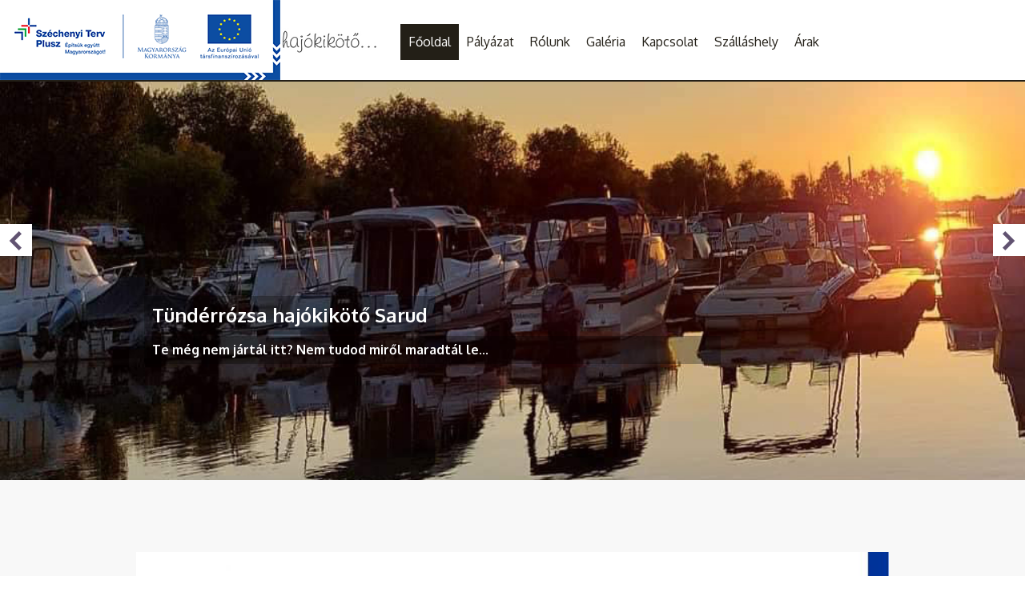

--- FILE ---
content_type: text/html; charset=utf-8
request_url: http://sarudikikoto.hu/
body_size: 3837
content:
<!DOCTYPE html>
<html lang="hu" dir="ltr"
  xmlns:content="http://purl.org/rss/1.0/modules/content/"
  xmlns:dc="http://purl.org/dc/terms/"
  xmlns:foaf="http://xmlns.com/foaf/0.1/"
  xmlns:rdfs="http://www.w3.org/2000/01/rdf-schema#"
  xmlns:sioc="http://rdfs.org/sioc/ns#"
  xmlns:sioct="http://rdfs.org/sioc/types#"
  xmlns:skos="http://www.w3.org/2004/02/skos/core#"
  xmlns:xsd="http://www.w3.org/2001/XMLSchema#">
<head>
<!--[if IE]><![endif]-->
<meta charset="utf-8" />
<meta name="viewport" content="width=device-width, initial-scale=1, maximum-scale=1" />
<meta name="generator" content="Drupal 7 (https://www.drupal.org)" />
<link rel="canonical" href="http://sarudikikoto.hu/" />
<link rel="shortlink" href="http://sarudikikoto.hu/" />
<meta property="og:site_name" content="Sarudi kikötő" />
<meta property="og:type" content="website" />
<meta property="og:url" content="http://sarudikikoto.hu/" />
<meta property="og:title" content="Sarudi kikötő" />
<meta property="og:description" content="Sarudi kikötő" />
<title>Sarudi kikötő | Sarudi kikötő</title>
<style type="text/css" media="all">
@import url("/modules/system/system.base.css?soc3vv");
@import url("/modules/system/system.menus.css?soc3vv");
@import url("/modules/system/system.messages.css?soc3vv");
@import url("/modules/system/system.theme.css?soc3vv");
</style>
<style type="text/css" media="all">
@import url("/modules/field/theme/field.css?soc3vv");
@import url("/modules/node/node.css?soc3vv");
@import url("/modules/user/user.css?soc3vv");
@import url("/sites/all/modules/views/css/views.css?soc3vv");
</style>
<style type="text/css" media="all">
@import url("/sites/all/modules/colorbox/styles/default/colorbox_style.css?soc3vv");
@import url("/sites/all/modules/ctools/css/ctools.css?soc3vv");
</style>
<style type="text/css" media="all">
@import url("/sites/all/themes/corporate_agency/css/grid.css?soc3vv");
@import url("/sites/all/themes/corporate_agency/css/animate.css?soc3vv");
@import url("/sites/all/themes/corporate_agency/style.css?soc3vv");
</style>
<script src="/sites/all/modules/jquery_update/replace/jquery/1.10/jquery.min.js?v=1.10.2"></script>
<script src="/misc/jquery-extend-3.4.0.js?v=1.10.2"></script>
<script src="/misc/jquery-html-prefilter-3.5.0-backport.js?v=1.10.2"></script>
<script src="/misc/jquery.once.js?v=1.2"></script>
<script src="/misc/drupal.js?soc3vv"></script>
<script src="/sites/default/files/languages/hu_sxyP6CA-S3PtMkpr6IWwCqMuq5yce1kygoszZufVpR0.js?soc3vv"></script>
<script src="/sites/all/themes/corporate_agency/js/cycle2.js?soc3vv"></script>
<script src="/sites/all/themes/corporate_agency/js/center2.js?soc3vv"></script>
<script src="/sites/all/themes/corporate_agency/js/slide.js?soc3vv"></script>
<script src="/sites/all/libraries/colorbox/jquery.colorbox-min.js?soc3vv"></script>
<script src="/sites/all/modules/colorbox/js/colorbox.js?soc3vv"></script>
<script src="/sites/all/modules/colorbox/styles/default/colorbox_style.js?soc3vv"></script>
<script src="/sites/all/themes/corporate_agency/js/custom.js?soc3vv"></script>
<script>
<!--//--><![CDATA[//><!--
jQuery.extend(Drupal.settings, {"basePath":"\/","pathPrefix":"","setHasJsCookie":0,"ajaxPageState":{"theme":"corporate_agency","theme_token":"k1GLSIESnPc7syNHwaVUPOPsZMO15zhct5ORHBqsHRo","css":{"modules\/system\/system.base.css":1,"modules\/system\/system.menus.css":1,"modules\/system\/system.messages.css":1,"modules\/system\/system.theme.css":1,"modules\/field\/theme\/field.css":1,"modules\/node\/node.css":1,"modules\/user\/user.css":1,"sites\/all\/modules\/views\/css\/views.css":1,"sites\/all\/modules\/colorbox\/styles\/default\/colorbox_style.css":1,"sites\/all\/modules\/ctools\/css\/ctools.css":1,"sites\/all\/themes\/corporate_agency\/css\/grid.css":1,"sites\/all\/themes\/corporate_agency\/css\/animate.css":1,"sites\/all\/themes\/corporate_agency\/style.css":1},"js":{"sites\/all\/modules\/jquery_update\/replace\/jquery\/1.10\/jquery.min.js":1,"misc\/jquery-extend-3.4.0.js":1,"misc\/jquery-html-prefilter-3.5.0-backport.js":1,"misc\/jquery.once.js":1,"misc\/drupal.js":1,"public:\/\/languages\/hu_sxyP6CA-S3PtMkpr6IWwCqMuq5yce1kygoszZufVpR0.js":1,"sites\/all\/themes\/corporate_agency\/js\/cycle2.js":1,"sites\/all\/themes\/corporate_agency\/js\/center2.js":1,"sites\/all\/themes\/corporate_agency\/js\/slide.js":1,"sites\/all\/libraries\/colorbox\/jquery.colorbox-min.js":1,"sites\/all\/modules\/colorbox\/js\/colorbox.js":1,"sites\/all\/modules\/colorbox\/styles\/default\/colorbox_style.js":1,"sites\/all\/themes\/corporate_agency\/js\/custom.js":1}},"colorbox":{"opacity":"0.85","current":"{current} \/ {total}","previous":"\u00ab El\u0151z\u0151","next":"K\u00f6vetkez\u0151 \u00bb","close":"Bez\u00e1r","maxWidth":"98%","maxHeight":"98%","fixed":true,"mobiledetect":true,"mobiledevicewidth":"480px","file_public_path":"\/sites\/default\/files","specificPagesDefaultValue":"admin*\nimagebrowser*\nimg_assist*\nimce*\nnode\/add\/*\nnode\/*\/edit\nprint\/*\nprintpdf\/*\nsystem\/ajax\nsystem\/ajax\/*"}});
//--><!]]>
</script>
<!--[if lt IE 9]><script src="/sites/all/themes/corporate_agency/js/html5.js"></script><![endif]-->
</head>
<body class="html front not-logged-in no-sidebars page-esemenyek">
    <div id="page">
  <header id="masthead" role="banner">
    <div class="container_12">
      <div class="site-branding grid_4">
        <h1 class="site-title">
          <a href="/" title="Címlap"><img src="http://sarudikikoto.hu/sites/default/files/tunderrozsa_logo_0.jpg"></a>
        </h1>
      </div>
      <div class="grid_8">
        <nav id="navigation" class="main-navigation" role="navigation">
          <div id="main-menu">
            <ul class="menu"><li class="first leaf"><a href="/" title="" class="active">Főoldal</a></li>
<li class="leaf"><a href="/szechenyi-terv-plusz-program" title="">Pályázat</a></li>
<li class="leaf"><a href="/rolunk">Rólunk</a></li>
<li class="leaf"><a href="/galeria">Galéria</a></li>
<li class="leaf"><a href="/kapcsolat">Kapcsolat</a></li>
<li class="expanded"><span title="" class="nolink" tabindex="0">Szálláshely</span><ul class="menu"><li class="first leaf"><a href="http://szallassarud.hu/" title="" target="_blank">Tornácos Vendégház</a></li>
<li class="leaf"><a href="http://www.tiszataviminizoo.hu/" title="" target="_blank">Tisza-tavi Mini ZOO</a></li>
<li class="last leaf"><a href="http://www.tiszatovendeghaz.hu/" title="" target="_blank">Tiszató Vendegház</a></li>
</ul></li>
<li class="last leaf"><a href="/arak">Árak</a></li>
</ul>          </div>
        </nav>
      </div>
    </div>
  </header>


      <div class="home-slider">
    <div class="cycle-slideshow"
      data-cycle-caption-plugin='caption2' 
      data-cycle-slides="li" 
      data-cycle-fx='scrollHorz' 
      data-cycle-speed='700' 
      data-cycle-timeout='8000' 
      data-cycle-center-horz=true
      data-cycle-center-vert=true
      data-cycle-prev=".prev" 
      data-cycle-next=".next"   
      data-cycle-caption-template="<span class=stitle>{{ptitle}}</span><br><span class=stext>{{ptext}}</span> "      
      data-cycle-pause-on-hover="true" >
      <div class="cycle-caption custom"></div>
      <ul>

        <li  data-cycle-ptitle="Tündérrózsa hajókikötő Sarud"              data-cycle-ptext="Te még nem jártál itt? Nem tudod miről maradtál le..."             data-cycle-pmore="Read More" data-cycle-plink="/rolunk">
          <a class="frmore" href="/rolunk"> <img src="/sites/all/themes/corporate_agency/images/slide-image-1.jpg"/> </a>
        </li>

        <li  data-cycle-ptitle="Szolgáltatásaink"              data-cycle-ptext="Kikötőhely biztosítása hajók, csónakok, vitorlások részére"             data-cycle-pmore="Read More" data-cycle-plink="/kapcsolat">
          <a class="frmore" href="/kapcsolat"> <img src="/sites/all/themes/corporate_agency/images/slide-image-2.jpg"/> </a>
        </li>

        <li  data-cycle-ptitle="A nagy fogás"              data-cycle-ptext="Etetett helyen, horgász-sziget, horgász versenypálya épült a kikötőben, ahová választékos programokkal várunk minden kedves horgászni vágyót"             data-cycle-pmore="Read More" data-cycle-plink="/">
          <a class="frmore" href="/"> <img src="/sites/all/themes/corporate_agency/images/slide-image-3.jpg"/> </a>
        </li>

      </ul>

      <div class="prev"></div>
      <div class="next"></div>

    </div>
  </div>
  
  
  <div id="main-content" class="container_12 clearfix">
        <div id="primary" class="grid_12">
      <section id="content" role="main" class="clearfix">
                        <div id="content_top"><div class="region region-content-top">
  <div id="block-block-1" class="block block-block">

        <h2 > </h2>
    
  <div class="content">
    <p><img style="vertical-align: baseline;" src="/sites/default/files/galeria/mff_kedvezmenyezetti_infoblokk_keretes-1.jpg" alt="palyazat" width="1200" height="359" /></p>
  </div>
  
</div> <!-- /.block -->
</div>
 <!-- /.region -->
</div>        <div id="content-wrap">
                    <h1 class="page-title">Következő események</h1>                                                  <div class="region region-content">
  <div id="block-system-main" class="block block-system">

      
  <div class="content">
    <div class="view view-esemenyek view-id-esemenyek view-display-id-page view-dom-id-1b3b42f6a2a95ece4d148c0d991d1f6d">
        
  
  
      <div class="view-content">
        <div class="views-responsive-grid views-responsive-grid-horizontal views-columns-4">
      <div class="views-row views-row-1 views-row-first">
      <div class="views-column views-column-1 views-column-first">
        
  <div class="views-field views-field-field-esemeny-kep">        <div class="field-content"><a href="/esemeny/hajotura-sarudon-tunderrozsa-hajokikotoben"><img typeof="foaf:Image" src="http://sarudikikoto.hu/sites/default/files/styles/200x200/public/esemenyek/20250613_1343111.png?itok=YD2cg2F7" width="200" height="200" alt="" /></a></div>  </div>  
  <div class="views-field views-field-nothing">        <span class="field-content"><h2><a href="/esemeny/hajotura-sarudon-tunderrozsa-hajokikotoben">Hajótúra Sarudon a Tündérrózsa hajókikötőben!</a></h2>
<span class="fooldal-esemeny-datum"><span  property="dc:date" datatype="xsd:dateTime" content="2025-06-18T00:00:00+02:00" class="date-display-single">2025. június 18.</span></span>
<span class="fooldal-esemeny-lead"><p>Hajótúra Sarudon a Tündérrózsa hajókikötőben! - 30 főig szervezett túravezetés, természetvédelmi övezetben is, csoportos jelentkezés a legöregebb Tiszai hajósnál - Gál János 0620/969-0037</p>
</span></span>  </div>    </div>
      <div class="views-column views-column-2">
        
  <div class="views-field views-field-field-esemeny-kep">        <div class="field-content"><a href="/esemeny/kikoto-megnyitas-0"><img typeof="foaf:Image" src="http://sarudikikoto.hu/sites/default/files/styles/200x200/public/esemenyek/nyitashamarosan_0.jpg?itok=_126TyDV" width="200" height="200" alt="" /></a></div>  </div>  
  <div class="views-field views-field-nothing">        <span class="field-content"><h2><a href="/esemeny/kikoto-megnyitas-0">Kikötő megnyitás</a></h2>
<span class="fooldal-esemeny-datum"><span  property="dc:date" datatype="xsd:dateTime" content="2025-03-15T00:00:00+01:00" class="date-display-single">2025. március 15.</span></span>
<span class="fooldal-esemeny-lead"><p>Legyél tagja a hajósok azon körének, akik a Sarudon egyedülálló kikötői szolgáltatásokat vehetnek igénybe.</p>
</span></span>  </div>    </div>
      <div class="views-column views-column-3">
        
  <div class="views-field views-field-field-esemeny-kep">        <div class="field-content"><a href="/esemeny/uszadekfa-farago-verseny"><img typeof="foaf:Image" src="http://sarudikikoto.hu/sites/default/files/styles/200x200/public/esemenyek/481465343_1134838365106316_3240270679778857853_n_0.jpg?itok=cxT1hRWS" width="200" height="200" alt="" /></a></div>  </div>  
  <div class="views-field views-field-nothing">        <span class="field-content"><h2><a href="/esemeny/uszadekfa-farago-verseny">Uszadékfa faragó verseny</a></h2>
<span class="fooldal-esemeny-datum"><span  property="dc:date" datatype="xsd:dateTime" content="2025-03-15T00:00:00+01:00" class="date-display-single">2025. március 15.</span></span>
<span class="fooldal-esemeny-lead"></span></span>  </div>    </div>
    </div>
    </div>
    </div>
  
  
  
  
  
  
</div>  </div>
  
</div> <!-- /.block -->
</div>
 <!-- /.region -->
        </div>
      </section>
    </div>
      </div>

      <div id="footer-block clearfix">
      <div class="container_12">
        <div class="grid_12">
          <div class="region region-footer">
  <div id="block-block-2" class="block block-block">

      
  <div class="content">
    <p><a href="/node/22"><img src="/sites/default/files/pluszlogo.png" alt="" /></a></p>
  </div>
  
</div> <!-- /.block -->
</div>
 <!-- /.region -->
        </div>
      </div>
    </div>
  
  
  <footer id="colophon" class="site-footer clearfix" role="contentinfo">
    <div class="container_12">
      <div class="fcred grid_12">
        Szerzői jog &copy; 2026, <a href="/"></a> | Fejlesztő: <a href="http://www.asig.hu" target="_blank">ASIG Informatika</a>
      </div>
    </div>
  </footer>
</div>
  </body>
</html>

--- FILE ---
content_type: application/javascript
request_url: http://sarudikikoto.hu/sites/all/themes/corporate_agency/js/slide.js?soc3vv
body_size: 280
content:
jQuery(document).ready(function() {

  var progress = jQuery('#progress'),
      slideshow = jQuery( '.cycle-slideshow' );

  slideshow.on( 'cycle-initialized cycle-before', function( e, opts ) {
      progress.stop(true).css( 'width', 0 );
  });

  slideshow.on( 'cycle-initialized cycle-after', function( e, opts ) {
      if ( ! slideshow.is('.cycle-paused') )
          progress.animate({ width: '100%' }, opts.timeout, 'linear' );
  });

  slideshow.on( 'cycle-paused', function( e, opts ) {
     progress.stop(); 
  });

  slideshow.on( 'cycle-resumed', function( e, opts, timeoutRemaining ) {
      progress.animate({ width: '100%' }, timeoutRemaining, 'linear' );
  });

});
